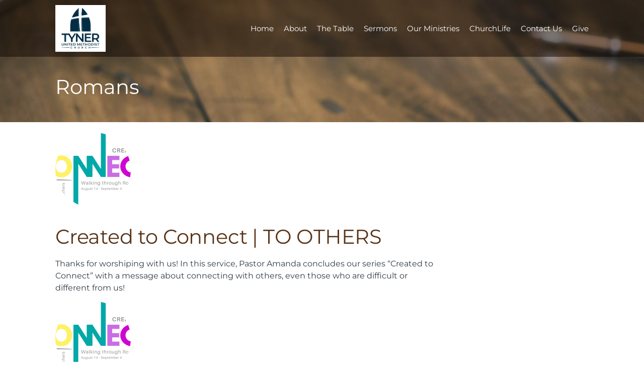

--- FILE ---
content_type: text/html; charset=UTF-8
request_url: http://tynerumc.org/sermon-book/romans/
body_size: 14351
content:
<!DOCTYPE html>
<html lang="en">
<head>
<meta charset="UTF-8" />
<link rel="profile" href="//gmpg.org/xfn/11" />
<link rel="pingback" href="http://tynerumc.org/xmlrpc.php" />
<meta name=viewport content="width=device-width, initial-scale=1">
<!--[if lt IE 9]>
<script src="http://tynerumc.org/wp-content/themes/knapstack/js/html5.js" type="text/javascript"></script>
<![endif]-->

<title>Romans &#8211; tynerumc.org</title>
			<script language="javascript">
				writeCookie();
				function writeCookie()
				{
					the_cookie = document.cookie;
					if( the_cookie ){
						if( window.devicePixelRatio >= 2 ){
							the_cookie = "pixel_ratio="+window.devicePixelRatio+";"+the_cookie;
							document.cookie = the_cookie;
							//location = '';
						}
					}
				}
			</script>

			<!-- MP Menu CSS -->
	 <style type="text/css">@media (max-width: 600px){/*toggle and close buttons */#mp-menu-toggle-button-holder, #mp-menu-close-button-holder{display:inline-block!important;}/*This gets applied to the body upon open*/.mp-menu-open {-webkit-transform: translate3d(-240px, 0, 0);-moz-transform: translate3d(-240px, 0, 0);transform: translate3d(-240px, 0, 0);-webkit-transition: all .3s;transition: all .3s;}/*This gets applied to the body upon close */.mp-menu-close {-webkit-transform: translate3d(0, 0, 0);-moz-transform: translate3d(0, 0, 0);transform: translate3d(0, 0, 0);right:0px;-webkit-transition: all .3s;transition: all .3s;}/*This holds the menu when the screen is mobile sized */#mp-menu-holder{display:block;	}/* This is the actual navigation div from wordpress when sitting in our mp-menu-holder div */#mp-menu-holder [role~=navigation]{width: 240px;margin:0px!important;position: absolute;top: 0;right: 0px;overflow:hidden;-webkit-transform: translate3d(240px, 0, 0);-moz-transform: translate3d(240px, 0, 0);transform: translate3d(240px, 0, 0);	-webkit-box-sizing: border-box; /* Safari/Chrome, other WebKit */-moz-box-sizing: border-box;    /* Firefox, other Gecko */box-sizing: border-box;         /* Opera/IE 8+ */-webkit-transition: all .3s;transition: all .3s;}/*This gets applied to the navigation menu when it is "open" */#mp-menu-holder .mp-menu-open{-webkit-transform: translate3d(0, 0, 0)!important;-moz-transform: translate3d(0, 0, 0)!important;transform: translate3d(0, 0, 0)!important;	-webkit-transition: all .3s;transition: all .3s;}.mp-menu-header-search{display:block;}}</style><style type="text/css">@media (max-width: 600px){#mp-menu-holder #mp-menu-holder-inner [role~=navigation]{padding: 5px 20px 0px 20px!important;height:100%;}#mp-menu-holder #mp-menu-holder-inner [role~=navigation] div{float:none;}#mp-menu-holder #mp-menu-holder-inner ul{box-shadow:none;border-radius:0;opacity:1;-webkit-backface-visibility:visible;-moz-backface-visibility: visible;backface-visibility: visible;-webkit-transform: none;-moz-transform: none;transform: none;}#mp-menu-holder #mp-menu-holder-inner li a{border-radius:0;	}#mp-menu-holder #mp-menu-holder-inner li a:hover{background:none;	}#mp-menu-holder #mp-menu-holder-inner li a:not(:last-child):after{font-family: "mp_menu";content: '\e806';margin-left: 5px;display: inline-block;-webkit-transform: rotate(0deg);-moz-transform: rotate(0deg);-o-transform: rotate(0deg);-ms-transform: rotate(0deg);transform: rotate(0deg);-webkit-transition: all .3s;transition: all .3s;}#mp-menu-holder #mp-menu-holder-inner li a:not(:last-child):hover:after{-webkit-transform: rotate(90deg);-moz-transform: rotate(90deg);-o-transform: rotate(90deg);-ms-transform: rotate(90deg);transform: rotate(90deg);}#mp-menu-holder #mp-menu-holder-inner ul,  #mp-menu-holder #mp-menu-holder-inner [role~=navigation] ul li{margin:0!important;padding:0!important;}#mp-menu-holder #mp-menu-holder-inner [role~=navigation] ul:after{border:none;border-radius:0;}#mp-menu-holder #mp-menu-holder-inner [role~=navigation] ul li a{display:block;padding:5px 0px 5px 0px!important;}#mp-menu-holder #mp-menu-holder-inner [role~=navigation] ul, #mp-menu-holder #mp-menu-holder-inner [role~=navigation] ul li{position:relative!important;float:none!important;clear: left;display:block;border:none;}#mp-menu-holder #mp-menu-holder-inner [role~=navigation] ul li ul, #mp-menu-holder #mp-menu-holder-inner [role~=navigation] ul li ul li ul, #mp-menu-holder #mp-menu-holder-inner [role~=navigation] ul li ul li ul li ul{margin-left:20px!important;top:0px;left:0px;background:none;}/*Reset hover show/hide for dropdown menus. This is now handled by jquery on "click" */#mp-menu-holder #mp-menu-holder-inner [role~=navigation] ul li ul,#mp-menu-holder #mp-menu-holder-inner [role~=navigation] ul li:hover ul,#mp-menu-holder #mp-menu-holder-inner [role~=navigation] ul li ul li:hover ul,#mp-menu-holder #mp-menu-holder-inner [role~=navigation] ul li ul li ul li:hover ul,#mp-menu-holder #mp-menu-holder-inner [role~=navigation] ul li ul li ul li ul li:hover ul{display:none;}.mp-menu-toggle:before{content:'\e800';}#mp-menu-close-button-holder .mp-menu-close-button:before{content: '\e805';font-size:150%;margin-left:-3px;}}</style>	<script type="text/javascript">
		var church_tithe_wp_editing_strings = {"edit":"Edit","view":"View","remove":"Remove","choose_image":"Choose image","select_an_item_for_upload":"Select an item","use_uploaded_item":"Use item","choose_file_to_be_delivered":"Choose the file to be delievered to the user","enable_file_download_mode":"Enable File Download Mode","disable_file_download_mode":"Disable File Download Mode","deliverable_file_title":"Deliverable File","deliverable_file_description":"This file will be given to the user after they pay (or enter $0):","require_users_email_title":"Require User's Email?","require_users_email_description":"Do you want to require the user to enter their email to get this file?","email_required":"Email required","email_not_required":"Email not required","instructions_to_user_title":"Instructions to user","instructions_to_user_description":"This is what the user will see above the download button. Use it to give them instructions, or just say \"thanks\" for downloading.","instructions_title":"Instructions Title","instructions_description":"Instructions Description","file_download_mode_description":"File Download Mode allows you to give the user a file after they pay. Leave this disabled for a normal tithe form.","tithe_forms_display_style":"Tithe Form's Display Style","how_should_the_tithe_form_display":"How should the Tithe Form display?","embed_in_place":"Embed in-place","start_as_a_button":"Start as a button","start_as_a_text_link":"Start as a text link","with_the_text":"with the text","which":"which","opens_in_place":"opens in-place","opens_in_modal":"opens in modal (pop-up)","when_clicked":"when clicked.","enable_recurring_options":"Enable recurring options? (Currently disabled)","disable_recurring_options":"Disable recurring options","agreement_text":"Agreement text","view_terms_button_text":"\"View Terms\" button text","terms_and_conditions_title":"Terms and Conditions Title","terms_and_conditions_body":"Terms and Conditions Body (leave this blank to hide on front-end)","optional_subtitle_here":"Optional subtitle here.","optional_title_here":"Optional title here.","optional_header_media_here":"\"Optional place to display audio or video.\"","insert_shortcode_area_title":"When you're ready, insert the shortcode.","insert_shortcode":"Insert Shortcode","update_shortcode":"Update Shortcode","cancel_shortcode":"Cancel","media_above_payment_form":"Set the media to show above payment form","description_top_media_type":"What would you like to show above the payment form?"};
	</script>
	<style id="mp-brick-css-5911" type="text/css" class="mp-stack-css-287" >#mp-brick-5911 .mp-brick-bg, #mp-brick-5911 .mp-brick-bg-inner {height: 200%;background-color:rgba(20, 16 , 16, 1);}#mp-brick-5911 .mp-brick-bg-inner:after {background-image: url('http://tynerumc.org/wp-content/uploads/2025/03/who-we-are-homepage-21.jpg');background-size: cover;opacity:1;}#mp-brick-5911 .mp-brick-outer{max-width:1000px;}#mp-brick-5911 .mp-brick-inner{min-height:10px; height:10px;margin-top:50px; margin-bottom:50px;}#mp-brick-5911 .mp-brick-first-content-type{margin: 0px auto; float: none;padding:0 10px 0 10px;}#mp-brick-5911[max-width~='600px'] .mp-brick-first-content-type{max-width:inherit; float:inherit; }#mp-brick-5911 .mp-brick-second-content-type{float:right;padding:0 10px 0 10px;}#mp-brick-5911[max-width~='600px'] .mp-brick-second-content-type{max-width:inherit; float:inherit; }@media (min-width: 961px) { #mp-brick-5911 .mp-stacks-sociallink:nth-child(14n+1){ clear:left; } } #mp-brick-5911 .mp-stacks-sociallinks .mp-stacks-sociallink{ width:40px; height: 40px; margin: 4px; } #mp-brick-5911 .mp-stacks-sociallinks .mp-stacks-sociallink a{ color:#ffffff; } #mp-brick-5911 .mp-stacks-sociallinks .mp-stacks-sociallink a:hover, #mp-brick-5911 .mp-stacks-sociallinks .mp-stacks-sociallink a:hover .mp-stacks-sociallinks-icon{ color:#f4f4f4; font-size:40px; } #mp-brick-5911 .mp-stacks-sociallinks .mp-stacks-sociallinks-icon-container { width: 40px; } #mp-brick-5911 .mp-stacks-sociallinks .mp-stacks-sociallinks-icon { font-size: 40px; width: 40px; line-height:1; } #mp-brick-5911 .mp-stacks-sociallinks .mp-stacks-sociallinks-image { width: 40px; height: 40px; background-size: 40px; } @media (max-width: 961px) and (min-width: 600px) { #mp-brick-5911 .mp-stacks-sociallink:nth-child(14n+1){ clear:left; } #mp-brick-5911 .mp-stacks-sociallinks .mp-stacks-sociallink{ width:40px; height: 40px; margin: 4px; } #mp-brick-5911 .mp-stacks-sociallinks .mp-stacks-sociallink a{ color:#ffffff; } #mp-brick-5911 .mp-stacks-sociallinks .mp-stacks-sociallink a:hover, #mp-brick-5911 .mp-stacks-sociallinks .mp-stacks-sociallink a:hover .mp-stacks-sociallinks-icon{ color:#f4f4f4; font-size:40px; } #mp-brick-5911 .mp-stacks-sociallinks .mp-stacks-sociallinks-icon-container { width: 40px; } #mp-brick-5911 .mp-stacks-sociallinks .mp-stacks-sociallinks-icon { font-size: 40px; width: 40px; } #mp-brick-5911 .mp-stacks-sociallinks .mp-stacks-sociallinks-image { width: 40px; height: 40px; background-size: 40px; } } @media (max-width: 600px) { #mp-brick-5911 .mp-stacks-sociallinks .mp-stacks-sociallink:nth-child(14n+1){ clear:left; } #mp-brick-5911 .mp-stacks-sociallinks .mp-stacks-sociallink{ width:40px; height: 40px; margin: 4px; } #mp-brick-5911 .mp-stacks-sociallinks .mp-stacks-sociallink a{ color:#ffffff; } #mp-brick-5911 .mp-stacks-sociallinks .mp-stacks-sociallink a:hover, #mp-brick-5911 .mp-stacks-sociallinks .mp-stacks-sociallink a:hover .mp-stacks-sociallinks-icon{ color:#f4f4f4; font-size:40px; } #mp-brick-5911 .mp-stacks-sociallinks .mp-stacks-sociallinks-icon-container { width: 40px; } #mp-brick-5911 .mp-stacks-sociallinks .mp-stacks-sociallinks-icon { font-size: 40px; width: 40px; } #mp-brick-5911 .mp-stacks-sociallinks .mp-stacks-sociallinks-image { width: 40px; height: 40px; background-size: 40px; } } #mp-brick-5911 .mp-stacks-sociallinks .mp-stacks-sociallink.mp-stacks-sociallink-0 a:hover, #mp-brick-5911 .mp-stacks-sociallinks .mp-stacks-sociallink.mp-stacks-sociallink-0 a:hover .mp-stacks-sociallinks-icon {color:#3b5998;}#mp-brick-5911 .mp-stacks-sociallinks .mp-stacks-sociallink.mp-stacks-sociallink-1 a:hover, #mp-brick-5911 .mp-stacks-sociallinks .mp-stacks-sociallink.mp-stacks-sociallink-1 a:hover .mp-stacks-sociallinks-icon {color:#bb0000;}#mp-brick-5911 .mp-stacks-second-text-area-1 .mp-brick-text *, #mp-brick-5911 .mp-stacks-second-text-area-1 .mp-brick-text a {font-size:35px; }#mp-brick-5911 .mp-stacks-second-text-area-1 .mp-brick-text p { margin-bottom:15px; }#mp-brick-5911 .mp-brick-content-types > .mp-brick-content-types-inner > .mp-brick-content-type-container .mp-brick-first-content-type{margin-top:0px;margin-bottom:20px; }#mp-brick-5911[max-width~='600px'] .mp-brick-content-types > .mp-brick-content-types-inner > .mp-brick-content-type-container .mp-brick-first-content-type{margin-bottom:20px;}#mp-brick-5911 .mp-brick-content-types > .mp-brick-content-types-inner > .mp-brick-content-type-container .mp-brick-second-content-type{margin-top:0px;margin-bottom:0px;}#mp-brick-5911 .mp-brick-content-types > .mp-brick-content-types-inner > .mp-brick-content-type-container:nth-child(1){vertical-align:middle;}#mp-brick-5911 .mp-brick-content-types > .mp-brick-content-types-inner > .mp-brick-content-type-container:nth-child(2){vertical-align:middle;}#mp-brick-5911 .mp-stacks-text-area-1 .mp-brick-text *, #mp-brick-5911 .mp-stacks-text-area-1 .mp-brick-text a {color: #ffffff; font-size:35px; }#mp-brick-5911 .mp-stacks-text-area-1 .mp-brick-text p { margin-bottom:15px; }#mp-brick-5911 .mp-stacks-text-area-1 .mp-brick-text-line-1 *, #mp-brick-5911 .mp-stacks-text-area-1 .mp-brick-text-line-1 a {color: #ffffff; font-size:17px; }#mp-brick-5911 .mp-stacks-text-area-1 .mp-brick-text-line-1 p { margin-bottom:15px; }#mp-brick-5911 .mp-stacks-text-area-1 .mp-brick-text-line-2 p { margin-bottom:15px; }</style><style id="mp-brick-css-5912" type="text/css" class="mp-stack-css-287" >#mp-brick-5912 .mp-brick-outer{max-width:999999px;}#mp-brick-5912 .mp-brick-inner{min-height:10px; height:10px;margin-top:0px; margin-bottom:0px;}#mp-brick-5912 .mp-brick-first-content-type{margin: 0px auto; float: none;}#mp-brick-5912[max-width~='600px'] .mp-brick-first-content-type{max-width:inherit; float:inherit; }#mp-brick-5912 .mp-brick-second-content-type{margin: 0px auto; float: none;}#mp-brick-5912[max-width~='600px'] .mp-brick-second-content-type{max-width:inherit; float:inherit; }#mp-brick-5912 .mp-brick-content-types > .mp-brick-content-types-inner > .mp-brick-content-type-container .mp-brick-first-content-type{margin-top:0px;margin-bottom:0px; }#mp-brick-5912 .mp-brick-content-types > .mp-brick-content-types-inner > .mp-brick-content-type-container .mp-brick-second-content-type{margin-top:0px;margin-bottom:0px;}#mp-brick-5912 .mp-brick-content-types > .mp-brick-content-types-inner > .mp-brick-content-type-container:nth-child(1){vertical-align:middle;}#mp-brick-5912 .mp-brick-content-types > .mp-brick-content-types-inner > .mp-brick-content-type-container:nth-child(2){vertical-align:middle;}</style><style id="mp-brick-css-5914" type="text/css" class="mp-stack-css-287" >#mp-brick-5914 .mp-brick-bg, #mp-brick-5914 .mp-brick-bg-inner {background-color:rgba(20, 16 , 16, 1);}#mp-brick-5914 .mp-brick-bg-inner:after {background-image: url('http://tynerumc.org/wp-content/uploads/2025/03/who-we-are-homepage-21.jpg');background-size: cover;opacity:1;}#mp-brick-5914 .mp-brick-outer{max-width:1000px;}#mp-brick-5914 .mp-brick-inner{min-height:10px; height:10px;margin-top:25px; margin-bottom:25px;}#mp-brick-5914 .mp-brick-content-types-inner .mp-brick-content-type-container:first-child{width:50%; }#mp-brick-5914 .mp-brick-content-types-inner .mp-brick-content-type-container:nth-child(2){width:50%; }#mp-brick-5914 .mp-brick-first-content-type{margin: 0px auto; float: none;padding:0 10px 0 10px;}#mp-brick-5914[max-width~='600px'] .mp-brick-first-content-type{max-width:inherit; float:inherit; }#mp-brick-5914 .mp-brick-second-content-type{float:right;padding:0 10px 0 10px;}#mp-brick-5914[max-width~='600px'] .mp-brick-second-content-type{max-width:inherit; float:inherit; }#mp-stacks-navigation-container-5914 .menu-item{padding-right: 10px;font-size: 15px;color: #fff;} #mp-stacks-navigation-container-5914 .menu-item a{color: #fff;} #mp-stacks-navigation-container-5914 .menu-item a:hover{color: #fff;} #mp-stacks-navigation-popout-holder-5914{font-size: 15px;} #mp-stacks-navigation-container-5914 .mp-stacks-navigation-toggle{color: #fff;} #mp-stacks-navigation-container-5914 .mp-stacks-navigation-toggle:hover{color: #fff;}#mp-stacks-navigation-popout-holder-5914 .mp-stacks-navigation-popout{color: #000;font-size: 20px;background-color: #fff;}#mp-stacks-navigation-popout-holder-5914 .mp-stacks-navigation-popout li a{color: #000;background-color: #fff;font-size: 20px;border-bottom: 1px solid #000;}#mp-stacks-navigation-popout-holder-5914 .mp-stacks-navigation-popout li a:hover{background-color: #F8F8F8;}#mp-brick-5914 .mp-stacks-second-text-area-1 .mp-brick-text *, #mp-brick-5914 .mp-stacks-second-text-area-1 .mp-brick-text a {font-size:35px; }#mp-brick-5914 .mp-stacks-second-text-area-1 .mp-brick-text p { margin-bottom:15px; }#mp-brick-5914 .mp-brick-content-types > .mp-brick-content-types-inner > .mp-brick-content-type-container .mp-brick-first-content-type{margin-top:0px;margin-bottom:0px; }#mp-brick-5914[max-width~='600px'] .mp-brick-content-types > .mp-brick-content-types-inner > .mp-brick-content-type-container .mp-brick-first-content-type{margin-bottom:20px}#mp-brick-5914 .mp-brick-content-types > .mp-brick-content-types-inner > .mp-brick-content-type-container .mp-brick-second-content-type{margin-top:0px;margin-bottom:0px;}#mp-brick-5914 .mp-brick-content-types > .mp-brick-content-types-inner > .mp-brick-content-type-container:nth-child(1){vertical-align:middle;}#mp-brick-5914 .mp-brick-content-types > .mp-brick-content-types-inner > .mp-brick-content-type-container:nth-child(2){vertical-align:middle;}#mp-brick-5914 .mp-stacks-text-area-1 .mp-brick-text *, #mp-brick-5914 .mp-stacks-text-area-1 .mp-brick-text a {color: #ffffff; font-size:18px; }#mp-brick-5914 .mp-stacks-text-area-1 .mp-brick-text p { margin-bottom:15px; }#mp-brick-5914 .mp-stacks-text-area-1 .mp-brick-text-line-1 *, #mp-brick-5914 .mp-stacks-text-area-1 .mp-brick-text-line-1 a {color: #ffffff; font-size:17px; }#mp-brick-5914 .mp-stacks-text-area-1 .mp-brick-text-line-1 p { margin-bottom:15px; }#mp-brick-5914 .mp-stacks-text-area-1 .mp-brick-text-line-2 p { margin-bottom:15px; }</style>
        <meta property="og:title" content="Romans | Sermon Books | tynerumc.org" />
        <meta property="og:url" content="https://tynerumc.org/ctc-sermons/created-to-connect-to-others/" />

        <meta property="og:description" content="Thanks for worshiping with us! In this service, Pastor Amanda concludes our series "Created to Connect" with a message about connecting with others, even those who are difficult or different from us!" />            <meta property="og:image" content="https://tynerumc.org/wp-content/uploads/2022/08/Created-to-Connect.png"/>
			<meta property="og:image:secure_url" content="https://tynerumc.org/wp-content/uploads/2022/08/Created-to-Connect.png" />
		<style> @font-face {
  font-family: 'Knapstack Header Font';
  font-style: normal;
  font-weight: 400;
  src: url(https://fonts.gstatic.com/s/montserrat/v31/JTUHjIg1_i6t8kCHKm4532VJOt5-QNFgpCtr6Hw5aX8.ttf) format('truetype');
}
</style><style> @font-face {
  font-family: 'Knapstack Font 1';
  font-style: normal;
  font-weight: 400;
  src: url(https://fonts.gstatic.com/s/montserrat/v31/JTUHjIg1_i6t8kCHKm4532VJOt5-QNFgpCtr6Hw5aX8.ttf) format('truetype');
}
</style><meta name='robots' content='max-image-preview:large' />
<link rel='dns-prefetch' href='//js.stripe.com' />
<link rel="alternate" type="application/rss+xml" title="tynerumc.org &raquo; Feed" href="https://tynerumc.org/feed/" />
<link rel="alternate" type="application/rss+xml" title="tynerumc.org &raquo; Comments Feed" href="https://tynerumc.org/comments/feed/" />
<link rel="alternate" type="application/rss+xml" title="tynerumc.org &raquo; Romans Sermon Book Feed" href="https://tynerumc.org/sermon-book/romans/feed/" />
		<script type="text/javascript">
			var ajaxurl = 'https://tynerumc.org/wp-admin/admin-ajax.php';
		</script>
				<!-- This site uses the Google Analytics by ExactMetrics plugin v8.11.0 - Using Analytics tracking - https://www.exactmetrics.com/ -->
		<!-- Note: ExactMetrics is not currently configured on this site. The site owner needs to authenticate with Google Analytics in the ExactMetrics settings panel. -->
					<!-- No tracking code set -->
				<!-- / Google Analytics by ExactMetrics -->
		<style id='wp-img-auto-sizes-contain-inline-css' type='text/css'>
img:is([sizes=auto i],[sizes^="auto," i]){contain-intrinsic-size:3000px 1500px}
/*# sourceURL=wp-img-auto-sizes-contain-inline-css */
</style>
<link rel='stylesheet' id='mp_stacks_style-css' href='http://tynerumc.org/wp-content/plugins/mp-stacks/includes/css/mp-stacks-style.css?ver=6.9' type='text/css' media='all' />
<link rel='stylesheet' id='mp_stacks_lightbox_css-css' href='http://tynerumc.org/wp-content/plugins/mp-stacks/includes/css/lightbox.css?ver=6.9' type='text/css' media='all' />
<style id='wp-emoji-styles-inline-css' type='text/css'>

	img.wp-smiley, img.emoji {
		display: inline !important;
		border: none !important;
		box-shadow: none !important;
		height: 1em !important;
		width: 1em !important;
		margin: 0 0.07em !important;
		vertical-align: -0.1em !important;
		background: none !important;
		padding: 0 !important;
	}
/*# sourceURL=wp-emoji-styles-inline-css */
</style>
<style id='classic-theme-styles-inline-css' type='text/css'>
/*! This file is auto-generated */
.wp-block-button__link{color:#fff;background-color:#32373c;border-radius:9999px;box-shadow:none;text-decoration:none;padding:calc(.667em + 2px) calc(1.333em + 2px);font-size:1.125em}.wp-block-file__button{background:#32373c;color:#fff;text-decoration:none}
/*# sourceURL=/wp-includes/css/classic-themes.min.css */
</style>
<link rel='stylesheet' id='wp-blog-designer-fontawesome-stylesheets-css' href='http://tynerumc.org/wp-content/plugins/blog-designer//admin/css/fontawesome-all.min.css?ver=1.0' type='text/css' media='all' />
<link rel='stylesheet' id='wp-blog-designer-css-stylesheets-css' href='http://tynerumc.org/wp-content/plugins/blog-designer/public/css/designer_css.css?ver=1.0' type='text/css' media='all' />
<link rel='stylesheet' id='contact-form-7-css' href='http://tynerumc.org/wp-content/plugins/contact-form-7/includes/css/styles.css?ver=6.1.4' type='text/css' media='all' />
<link rel='stylesheet' id='fontawesome-css' href='http://tynerumc.org/wp-content/plugins/mp-buttons/includes/fonts/font-awesome/css/font-awesome.css?ver=6.9' type='text/css' media='all' />
<link rel='stylesheet' id='mp_buttons_css-css' href='http://tynerumc.org/wp-content/plugins/mp-buttons/includes/css/buttons.css?ver=6.9' type='text/css' media='all' />
<link rel='stylesheet' id='mp_events_style-css' href='http://tynerumc.org/wp-content/plugins/mp-events/includes/css/mp-events-style.css?ver=6.9' type='text/css' media='all' />
<link rel='stylesheet' id='mp_menu_css-css' href='http://tynerumc.org/wp-content/plugins/mp-menu/includes/css/mp-menu.css?ver=6.9' type='text/css' media='all' />
<link rel='stylesheet' id='mp_menu_skin-css' href='http://tynerumc.org/wp-content/plugins/mp-menu/includes/css/skins/mp-menu-default-skin.css?ver=6.9' type='text/css' media='all' />
<link rel='stylesheet' id='church_tithe_wp_default_skin-css' href='http://tynerumc.org/wp-content/plugins/churchtithewp/includes/frontend/css/build/church-tithe-wp.css?ver=1.0.0.17' type='text/css' media='all' />
<link rel='stylesheet' id='church_tithe_wp_flags-css' href='http://tynerumc.org/wp-content/plugins/churchtithewp/assets/images/flags/flags.min.css?ver=1.0.0.17' type='text/css' media='all' />
<link rel='stylesheet' id='mp_stacks_parallax_css-css' href='http://tynerumc.org/wp-content/plugins/mp-stacks-parallax/includes/css/mp-stacks-parallax.css?ver=1.0.0.3' type='text/css' media='all' />
<link rel='stylesheet' id='mp-stacks-sociallinks-icons-css' href='http://tynerumc.org/wp-content/plugins/mp-stacks-sociallinks/includes/fonts/fontello/css/fontello.css?ver=1.0.1.3' type='text/css' media='all' />
<link rel='stylesheet' id='mp_stacks_sociallinks_css-css' href='http://tynerumc.org/wp-content/plugins/mp-stacks-sociallinks/includes/css/sociallinks.css?ver=1.0.1.3' type='text/css' media='all' />
<link rel='stylesheet' id='mp_stacks_googlemaps_css-css' href='http://tynerumc.org/wp-content/plugins/mp-stacks-googlemaps/includes/css/googlemaps.css?ver=6.9' type='text/css' media='all' />
<link rel='stylesheet' id='mp_stacks_navigation_css-css' href='http://tynerumc.org/wp-content/plugins/mp-stacks-navigation/includes/css/mp-stacks-navigation.css?ver=6.9' type='text/css' media='all' />
<link rel='stylesheet' id='mp_core_mintplugins_font-css' href='http://tynerumc.org/wp-content/plugins/mp-core/includes/fonts/mintpluginsfont.css?ver=6.9' type='text/css' media='all' />
<link rel='stylesheet' id='style-css' href='http://tynerumc.org/wp-content/themes/restore-church-theme-bundle-child-theme/style.css?ver=6.9' type='text/css' media='all' />
<link rel='stylesheet' id='mp_knapstack_responsive-css' href='http://tynerumc.org/wp-content/themes/knapstack/css/responsive.css?ver=6.9' type='text/css' media='all' />
<link rel='stylesheet' id='knapstack_bbpress_css-css' href='http://tynerumc.org/wp-content/themes/knapstack/css/bbpress.css?ver=6.9' type='text/css' media='all' />
<script type="text/javascript" src="http://tynerumc.org/wp-includes/js/jquery/jquery.min.js?ver=3.7.1" id="jquery-core-js"></script>
<script type="text/javascript" src="http://tynerumc.org/wp-includes/js/jquery/jquery-migrate.min.js?ver=3.4.1" id="jquery-migrate-js"></script>
<script type="text/javascript" src="http://tynerumc.org/wp-includes/js/imagesloaded.min.js?ver=5.0.0" id="imagesloaded-js"></script>
<script type="text/javascript" src="http://tynerumc.org/wp-includes/js/masonry.min.js?ver=4.2.2" id="masonry-js"></script>
<script type="text/javascript" src="http://tynerumc.org/wp-content/plugins/blog-designer/public/js/ticker.min.js?ver=1.0" id="ticker-js"></script>
<script type="text/javascript" src="http://tynerumc.org/wp-content/plugins/blog-designer/public/js/designer.js?ver=1.0" id="wp-blog-designer-script-js"></script>
<script type="text/javascript" src="http://tynerumc.org/wp-content/plugins/mp-menu/includes/js/enquire.min.js?ver=6.9" id="mp_menu_enquire-js"></script>
<script type="text/javascript" id="mp_menu_js-js-extra">
/* <![CDATA[ */
var mp_menu_vars = {"change_at_screen_width":"600"};
//# sourceURL=mp_menu_js-js-extra
/* ]]> */
</script>
<script type="text/javascript" src="http://tynerumc.org/wp-content/plugins/mp-menu/includes/js/mp-menu.js?ver=6.9" id="mp_menu_js-js"></script>
<script type="text/javascript" src="http://tynerumc.org/wp-includes/js/dist/vendor/react.min.js?ver=18.3.1.1" id="react-js"></script>
<script type="text/javascript" src="http://tynerumc.org/wp-includes/js/dist/vendor/react-dom.min.js?ver=18.3.1.1" id="react-dom-js"></script>
<script type="text/javascript" src="https://js.stripe.com/v3/" id="stripe_js-js"></script>
<script type="text/javascript" src="http://tynerumc.org/wp-content/themes/knapstack/js/sub-header-bump.js?ver=6.9" id="knapstack-sub-header-bump-js"></script>
<link rel="https://api.w.org/" href="https://tynerumc.org/wp-json/" /><link rel="alternate" title="JSON" type="application/json" href="https://tynerumc.org/wp-json/wp/v2/ctc_sermon_book/55" /><link rel="EditURI" type="application/rsd+xml" title="RSD" href="https://tynerumc.org/xmlrpc.php?rsd" />
<meta name="generator" content="WordPress 6.9" />

	<noscript>
		<style type="text/css">
			.mp-brick-parallax{
				visibility:visible;
			}
		</style>
	</noscript><meta name="viewport" content="width=device-width" /><style>.mp-menu-toggle{color:#ffffff;}#mp-menu-holder [role~=navigation]{background-color: rgba(255, 255, 255, 1);}#mp-menu-holder [role~=navigation] a, #mp-menu-holder [role~=navigation] ul li a{color:#2d2d2d;}#mp-menu-holder [role~=navigation]{}</style><style>#knapstack-page .knapstack-theme-header-container{}#knapstack-page .knapstack-theme-header-container{background-color: rgba(16, 7, 0, 0.5);}#knapstack-theme-header .menu a, #site-navigation .mp-links li a{color:#ffffff;}#knapstack-theme-header .menu a:hover, #knapstack-theme-header .current-menu-item a, #site-navigation .mp-links li a:hover{color:#a5a5a5;}#knapstack-theme-header #site-navigation *{font-size:15px;}#knapstack-page .site-header{position:absolute;}#mp-core-logo{width:100;}#mp-core-logo{}body, .download-archive .archive-download-article .entry-header a{color:#323b44;}#content .sub-text, #content .sub-text a{color:#44301d;}a{color:#593418;}a:hover{color:#462c18;}button, input[type=submit], .button, #posts-navigation .page-numbers li a, .woocommerce .product button.single_add_to_cart_button.alt:disabled[disabled], .woocommerce .product button.single_add_to_cart_button{background-color: rgba(115, 162, 196, 1);}input[type=submit], .button, #posts-navigation .page-numbers li a, #posts-navigation .page-numbers li span{color:#ffffff;}input[type=submit]:hover, .button:hover, #posts-navigation .page-numbers li a:hover, #posts-navigation .page-numbers li span{background-color: rgba(80, 148, 196, 1);}input[type=submit]:hover, .button:hover, #posts-navigation .page-numbers li a:hover{color:#ffffff;}table[id^="edd"] tbody tr td, fieldset, table, #edd-login-account-wrap{border-color:#73a2c4;}.download-archive .archive-download-article .entry-header, table, th, td, form[id^="edd"] fieldset, form[class^="fes"] fieldset, #bbpress-forums .wp-editor-container, #edd-login-account-wrap, #edd_checkout_user_info, #edd_register_account_fields{background-color: rgba(115, 162, 196, 1);}input, textarea, select{color:#333333;}input, textarea{border-radius:3px;}input, textarea{border-width:1px;}input, textarea{border-color:#9e9e9e;}#searchform #searchsubmit{color:#9e9e9e;}input:focus, textarea:focus{border-color:#73a2c4;}#main-container > .page-header, #main-container > .entry-header{background-color: rgba(34, 34, 34, 1);}#main-container > .page-header{background-image: url('https://demo.mintplugins.com/restore-church-theme-bundle/wp-content/uploads/sites/12/2015/11/main-brick-bg-5.jpg');}#main-container > .page-header, #main-container > .entry-header{color:#ffffff;}#knapstack-page #main-container > .page-header a, #knapstack-page #main-container > .entry-header a{color:#ffffff;}#knapstack-page #main-container > .page-header a:hover, #knapstack-page #main-container > .entry-header a:hover{color:#d3c9be;}#knapstack-page #main-container > .page-header input[type=submit], #knapstack-page #main-container > .page-header .button{background-color: rgba(160, 160, 160, 1);}#knapstack-page #main-container > .page-header input[type=submit], #knapstack-page #main-container > .page-header .button{color:#ffffff;}#knapstack-page #main-container > .page-header input[type=submit]:hover, #knapstack-page #main-container > .page-header .button:hover{background-color: rgba(221, 221, 221, 1);}#knapstack-page #main-container > .page-header input[type=submit]:hover, #knapstack-page #main-container > .page-header .button:hover{color:#a0a0a0;}body{background-color: rgba(255, 255, 255, 1);}body{}body{}body{background-repeat:no-repeat;}body{}body{}</style><link rel="icon" href="https://tynerumc.org/wp-content/uploads/2015/11/cropped-ChurchFront-100x100.jpg" sizes="32x32" />
<link rel="icon" href="https://tynerumc.org/wp-content/uploads/2015/11/cropped-ChurchFront-300x300.jpg" sizes="192x192" />
<link rel="apple-touch-icon" href="https://tynerumc.org/wp-content/uploads/2015/11/cropped-ChurchFront-300x300.jpg" />
<meta name="msapplication-TileImage" content="https://tynerumc.org/wp-content/uploads/2015/11/cropped-ChurchFront-300x300.jpg" />
</head>

<body class="archive tax-ctc_sermon_book term-romans term-55 wp-theme-knapstack wp-child-theme-restore-church-theme-bundle-child-theme mp-stacks-queried-object-id-55 content-area-600 group-blog">


<div id="knapstack-page" class="hfeed site">
	    	        
        				<header id="masthead" class="site-header knapstack-theme-header-container" role="banner">
				 
                <div id="knapstack-theme-header" class="header-inner">
                    <div class="header-inner-content">
                        <div class="site-branding">
                            
                            <a href="https://tynerumc.org/" title="tynerumc.org" rel="home"><img id="mp-core-logo" src="https://tynerumc.org/wp-content/uploads/2025/03/Tyner_VERT_02_RGB-e1757452163441.jpg" width="100" alt="home" /></a>                            
                            <h2 class="site-description">LEAD. DISCIPLE. SERVE.</h2>
                        </div>
                     
                        <nav id="site-navigation" class="navigation-main" role="navigation">
                        
                            <div class="nav-inner">
                                <h1 class="menu-toggle">Menu</h1>
                                <div class="screen-reader-text skip-link"><a href="#content" title="Skip to content">Skip to content</a></div>
                    
                                <div class="menu-main-navigation-container"><ul id="menu-current-renew-church-theme-bundle-menu" class="menu"><li id="menu-item-4908" class="menu-item menu-item-type-post_type menu-item-object-page menu-item-4908"><a href="https://tynerumc.org/home-2/">Home</a></li>
<li id="menu-item-4909" class="menu-item menu-item-type-post_type menu-item-object-page menu-item-has-children menu-item-4909"><a href="https://tynerumc.org/about/">About</a>
<ul class="sub-menu">
	<li id="menu-item-5385" class="menu-item menu-item-type-post_type menu-item-object-page menu-item-5385"><a href="https://tynerumc.org/staff/">Staff</a></li>
</ul>
</li>
<li id="menu-item-5503" class="menu-item menu-item-type-post_type menu-item-object-page menu-item-5503"><a href="https://tynerumc.org/the-table/">The Table</a></li>
<li id="menu-item-4923" class="menu-item menu-item-type-post_type menu-item-object-page menu-item-has-children menu-item-4923"><a href="https://tynerumc.org/sermons/">Sermons</a>
<ul class="sub-menu">
	<li id="menu-item-5008" class="menu-item menu-item-type-post_type menu-item-object-page menu-item-5008"><a href="https://tynerumc.org/sermons/">Sermons</a></li>
</ul>
</li>
<li id="menu-item-4924" class="menu-item menu-item-type-post_type menu-item-object-page menu-item-has-children menu-item-4924"><a href="https://tynerumc.org/our-ministries/">Our Ministries</a>
<ul class="sub-menu">
	<li id="menu-item-5057" class="menu-item menu-item-type-post_type menu-item-object-page menu-item-5057"><a href="https://tynerumc.org/student-ministry/">Student Ministry</a></li>
	<li id="menu-item-4927" class="menu-item menu-item-type-post_type menu-item-object-page menu-item-4927"><a href="https://tynerumc.org/childrens-ministry/">Children&#8217;s Ministry</a></li>
	<li id="menu-item-5326" class="menu-item menu-item-type-post_type menu-item-object-page menu-item-5326"><a href="https://tynerumc.org/missions/">Missions</a></li>
</ul>
</li>
<li id="menu-item-4938" class="menu-item menu-item-type-post_type menu-item-object-page menu-item-has-children menu-item-4938"><a href="https://tynerumc.org/my-tyner-church-life/">ChurchLife</a>
<ul class="sub-menu">
	<li id="menu-item-4939" class="menu-item menu-item-type-post_type menu-item-object-page menu-item-4939"><a href="https://tynerumc.org/enews-sign-up/">eNews Sign Up</a></li>
</ul>
</li>
<li id="menu-item-4940" class="menu-item menu-item-type-post_type menu-item-object-page menu-item-4940"><a href="https://tynerumc.org/contact-us/">Contact Us</a></li>
<li id="menu-item-4944" class="menu-item menu-item-type-post_type menu-item-object-page menu-item-4944"><a href="https://tynerumc.org/my-tyner-church-life/">Give</a></li>
</ul></div>                                
                                                            </div><!-- .nav-inner -->
                            
                        </nav><!-- #site-navigation -->
                        
                                                
                    </div><!-- .header-inner-content -->     
                </div><!-- .header-inner -->
                
                        
        <div style="clear: both;"></div>
        
	</header><!-- #masthead -->
	
    <div id="main-container" class="site-main">


<div class="page-header">

	<div class="page-header-inner">
		
            	
        <div class="page-info">
        
            <h1 class="page-title">
                <span>Romans</span>            </h1>
                        
        </div><!-- .page-info -->
        
        <div class="page-header-right-column">
			        </div>
        
	</div><!-- .page-header-inner -->
</div><!-- .page-header -->            
<div id="main" class="site-main">

	<section id="primary" class="content-area">
		<div id="content" class="site-content" role="main">
        
        	<div class="content-area-one">
                
				        
                                                
                        
<article id="post-5524" class="post-5524 ctc_sermon type-ctc_sermon status-publish has-post-thumbnail  ctc_sermon_topic-community ctc_sermon_topic-evangelism ctc_sermon_book-romans ctc_sermon_series-created-to-connect ctc_sermon_speaker-amanda-dean">
 	
        
	    
    <div class="col1 feat-img">
		<a class="archive_feat_image" href="https://tynerumc.org/ctc-sermons/created-to-connect-to-others/"><img src="https://tynerumc.org/wp-content/uploads/2022/08/Created-to-Connect-600x600.png" /></a>        <div style="clear: both;"></div>
    </div>
    
    <div class="col2">
  
        <header class="entry-header">
            <h1 class="entry-title"><a href="https://tynerumc.org/ctc-sermons/created-to-connect-to-others/" rel="bookmark">Created to Connect  |  TO OTHERS</a></h1>
    
                                
        </header><!-- .entry-header -->
   
        <div class="entry-summary">
            <p>Thanks for worshiping with us! In this service, Pastor Amanda concludes our series &#8220;Created to Connect&#8221; with a message about connecting with others, even those who are difficult or different from us!</p>
        </div><!-- .entry-summary -->
        
	</div><!-- .col2 -->
</article><!-- #post-## -->

 <div style="clear: both;"></div>
        
                            
                        
<article id="post-5521" class="post-5521 ctc_sermon type-ctc_sermon status-publish has-post-thumbnail  ctc_sermon_topic-community ctc_sermon_book-romans ctc_sermon_series-created-to-connect ctc_sermon_speaker-amanda-dean">
 	
        
	    
    <div class="col1 feat-img">
		<a class="archive_feat_image" href="https://tynerumc.org/ctc-sermons/created-to-connect-to-community/"><img src="https://tynerumc.org/wp-content/uploads/2022/08/Created-to-Connect-600x600.png" /></a>        <div style="clear: both;"></div>
    </div>
    
    <div class="col2">
  
        <header class="entry-header">
            <h1 class="entry-title"><a href="https://tynerumc.org/ctc-sermons/created-to-connect-to-community/" rel="bookmark">Created to Connect  |  TO COMMUNITY</a></h1>
    
                                
        </header><!-- .entry-header -->
   
        <div class="entry-summary">
            <p>We are so glad to have you join us for worship! We are praying for you this week!</p>
        </div><!-- .entry-summary -->
        
	</div><!-- .col2 -->
</article><!-- #post-## -->

 <div style="clear: both;"></div>
        
                            
                        
<article id="post-5518" class="post-5518 ctc_sermon type-ctc_sermon status-publish has-post-thumbnail  ctc_sermon_topic-discipleship ctc_sermon_topic-faith-2 ctc_sermon_book-romans ctc_sermon_series-created-to-connect ctc_sermon_speaker-amanda-dean">
 	
        
	    
    <div class="col1 feat-img">
		<a class="archive_feat_image" href="https://tynerumc.org/ctc-sermons/created-to-connect-to-ourselves/"><img src="https://tynerumc.org/wp-content/uploads/2022/08/Created-to-Connect-600x600.png" /></a>        <div style="clear: both;"></div>
    </div>
    
    <div class="col2">
  
        <header class="entry-header">
            <h1 class="entry-title"><a href="https://tynerumc.org/ctc-sermons/created-to-connect-to-ourselves/" rel="bookmark">Created to Connect  |  TO OURSELVES</a></h1>
    
                                
        </header><!-- .entry-header -->
   
        <div class="entry-summary">
            <p>We are glad to have you join us for worship! We are excited to be worshiping at two times on Sunday mornings at Tyner UMC: traditional worship at 9:00am and the Table at 11:00am! We would love for you to join us in person at either service. God bless you this week!</p>
        </div><!-- .entry-summary -->
        
	</div><!-- .col2 -->
</article><!-- #post-## -->

 <div style="clear: both;"></div>
        
                            
                        
<article id="post-5515" class="post-5515 ctc_sermon type-ctc_sermon status-publish has-post-thumbnail  ctc_sermon_topic-community ctc_sermon_topic-faith-2 ctc_sermon_book-romans ctc_sermon_series-created-to-connect ctc_sermon_speaker-amanda-dean">
 	
        
	    
    <div class="col1 feat-img">
		<a class="archive_feat_image" href="https://tynerumc.org/ctc-sermons/created-to-connect-with-god/"><img src="https://tynerumc.org/wp-content/uploads/2022/08/Created-to-Connect-600x600.png" /></a>        <div style="clear: both;"></div>
    </div>
    
    <div class="col2">
  
        <header class="entry-header">
            <h1 class="entry-title"><a href="https://tynerumc.org/ctc-sermons/created-to-connect-with-god/" rel="bookmark">Created to Connect  |  WITH GOD</a></h1>
    
                                
        </header><!-- .entry-header -->
   
        <div class="entry-summary">
            <p>As school starts back and summer begins to turn to fall, Tyner UMC is starting a new series called &#8220;Created to Connect&#8221; that will dive deep into Romans 12. Pastor Amanda starts us off in this new series with a message that we are created to connect with God. We pray that you are blessed by this time of worship!</p>
        </div><!-- .entry-summary -->
        
	</div><!-- .col2 -->
</article><!-- #post-## -->

 <div style="clear: both;"></div>
        
                            
                        
<article id="post-5464" class="post-5464 ctc_sermon type-ctc_sermon status-publish has-post-thumbnail  ctc_sermon_topic-discipleship ctc_sermon_topic-jesus ctc_sermon_book-romans ctc_sermon_series-3-simple-rules ctc_sermon_speaker-reed-shell">
 	
        
	    
    <div class="col1 feat-img">
		<a class="archive_feat_image" href="https://tynerumc.org/ctc-sermons/3-simple-rules-do-no-harm/"><img src="https://tynerumc.org/wp-content/uploads/2022/06/3-Simple-Rules-Title-600x600.png" /></a>        <div style="clear: both;"></div>
    </div>
    
    <div class="col2">
  
        <header class="entry-header">
            <h1 class="entry-title"><a href="https://tynerumc.org/ctc-sermons/3-simple-rules-do-no-harm/" rel="bookmark">3 SIMPLE RULES  |  Do No Harm</a></h1>
    
                                
        </header><!-- .entry-header -->
   
        <div class="entry-summary">
            <p>On this Fifth Sunday, we joined together for fellowship over breakfast and then a combined service featuring guest speaker Rev. Reed Shell. Rev. Shell is the District Superintendent for the Scenic South of Holston Conference. We were grateful to have our DS lead us in worship as he shared a message with us to begin a new series on John Wesley&#8217;s &#8220;3 Simple Rules.&#8221; Rev. Shell&#8217;s message kicked off our series with the first rule: &#8220;Do no harm.&#8221;</p>
        </div><!-- .entry-summary -->
        
	</div><!-- .col2 -->
</article><!-- #post-## -->

 <div style="clear: both;"></div>
        
                            
                    <nav id="posts-navigation" class="row pagination mp-core-pagination"><ul class='page-numbers'>
	<li><span aria-current="page" class="page-numbers current">1</span></li>
	<li><a class="page-numbers" href="https://tynerumc.org/sermon-book/romans/page/2/">2</a></li>
	<li><a class="next page-numbers" href="https://tynerumc.org/sermon-book/romans/page/2/">></a></li>
</ul>
</nav>        
                			</div>
            <div class="content-area-two">
				                <div class="mp-knapstack-widgets">
                                    </div>
            </div>

		</div><!-- #content -->
	</section><!-- #primary -->
    
    
            <div style="clear: both;"></div>
        </div><!-- #main -->
	</div><!-- main-container -->
 </div><!-- #page -->
 
<footer id="colophon" class="site-footer" role="contentinfo">

    <div id="mp_stack_287" class="mp-stack"><div id="mp-brick-5911" mp-stack-id="287" class=" mp-brick-parallax mp_brick mp-brick"  mp_brick_parallax_bg_speed="0.71"  mp_brick_parallax_bg_offset="0"  mp_brick_parallax_bg_speed="0.71"  mp_brick_parallax_c1_speed="1"  mp_brick_parallax_c2_speed="1"  mp_brick_parallax_c1_offset="0"  mp_brick_parallax_c2_offset="0" ><a class="brick-anchor" mp_stacks_brick_target="footer-social-links"></a><div class="mp-brick-meta"></div><div class="mp-brick-bg" ><div class="mp-brick-bg-inner"></div></div><div class="mp-brick-outer" ><div class="mp-brick-inner"><div class="mp-brick-content-types"><div class="mp-brick-content-types-inner"><div id="mp-brick-5911-first-content-type-container" class="mp-brick-content-type-container mp-brick-centered mp-stacks-content-type-singletext"><div id="mp-brick-5911-first-content-type" class="mp-brick-first-content-type" ><div class="mp-stacks-text-area mp-stacks-text-area-1"><div class="mp-brick-text"><p>Social Links</p>
</div></div></div></div><div id="mp-brick-5911-second-content-type-container" class="mp-brick-content-type-container mp-brick-centered mp-stacks-content-type-sociallinks"><div id="mp-brick-5911-second-content-type" class="mp-brick-second-content-type" ><div class="mp-stacks-sociallinks"><div class="mp-stacks-sociallink mp-stacks-sociallink-0"><a href="https://www.facebook.com/TynerChurch" class="mp-stacks-sociallinks-icon-link" target="_blank" title="Facebook"><div class="mp-stacks-sociallinks-icon-container mp-stacks-sociallinks-icon"><div class="mp-stacks-sociallinks-icon mp-stacks-sociallinks-square-facebook" ></div></div></a></div><div class="mp-stacks-sociallink mp-stacks-sociallink-1"><a href="https://www.youtube.com/@tynerumc3533" class="mp-stacks-sociallinks-icon-link" target="_parent" title="YouTube"><div class="mp-stacks-sociallinks-icon-container mp-stacks-sociallinks-icon"><div class="mp-stacks-sociallinks-icon mp-stacks-sociallinks-youtube" ></div></div></a></div></div></div></div></div></div></div></div></div><div id="mp-brick-5912" mp-stack-id="287" class=" mp_brick mp-brick" ><a class="brick-anchor" mp_stacks_brick_target="google-map-in-footer"></a><div class="mp-brick-meta"></div><div class="mp-brick-bg" ><div class="mp-brick-bg-inner"></div></div><div class="mp-brick-outer" ><div class="mp-brick-inner"><div class="mp-brick-content-types"><div class="mp-brick-content-types-inner"><div id="mp-brick-5912-first-content-type-container" class="mp-brick-content-type-container mp-brick-centered mp-stacks-content-type-googlemaps"><div id="mp-brick-5912-first-content-type" class="mp-brick-first-content-type" ><div id="mp-stacks-googlemaps-5912-map-canvas" style="height:500px;"></div></div></div><div id="mp-brick-5912-second-content-type-container" class="mp-brick-content-type-container mp-brick-centered mp-stacks-content-type-"><div id="mp-brick-5912-second-content-type" class="mp-brick-second-content-type" style="display:block;"></div></div></div></div></div></div></div><div id="mp-brick-5914" mp-stack-id="287" class=" mp-brick-navigation mp_brick mp-brick" ><a class="brick-anchor" mp_stacks_brick_target="footer-brick-2"></a><div class="mp-brick-meta"></div><div class="mp-brick-bg" ><div class="mp-brick-bg-inner"></div></div><div class="mp-brick-outer" ><div class="mp-brick-inner"><div class="mp-brick-content-types"><div class="mp-brick-content-types-inner"><div id="mp-brick-5914-first-content-type-container" class="mp-brick-content-type-container  mp-stacks-content-type-singletext"><div id="mp-brick-5914-first-content-type" class="mp-brick-first-content-type" ><div class="mp-stacks-text-area mp-stacks-text-area-1"><div class="mp-brick-text"><p><a title="WordPress Church Themes" href="https://mintplugins.com/wordpress-church-themes">©<strong> Restore Church</strong></a></p>
</div></div></div></div><div id="mp-brick-5914-second-content-type-container" class="mp-brick-content-type-container  mp-stacks-content-type-navigation"><div id="mp-brick-5914-second-content-type" class="mp-brick-second-content-type" ><div id="mp-stacks-navigation-container-5914" class="mp-stacks-navigation-container mp-stacks-navigation-alignment-horizontal"><div class="mp-stacks-navigation-toggle-button-holder" style="display:none;"><a class="mp-stacks-navigation-toggle"></a></div><div class="mp-stacks-navigation"><ul id="menu-current-renew-church-theme-bundle-menu-1" class="menu"><li class="menu-item menu-item-type-post_type menu-item-object-page menu-item-4908"><a href="https://tynerumc.org/home-2/" mp_stacks_brick_id="5914">Home</a></li>
<li class="menu-item menu-item-type-post_type menu-item-object-page menu-item-has-children menu-item-4909"><a href="https://tynerumc.org/about/" mp_stacks_brick_id="5914">About</a>
<ul class="sub-menu">
	<li class="menu-item menu-item-type-post_type menu-item-object-page menu-item-5385"><a href="https://tynerumc.org/staff/" mp_stacks_brick_id="5914">Staff</a></li>
</ul>
</li>
<li class="menu-item menu-item-type-post_type menu-item-object-page menu-item-5503"><a href="https://tynerumc.org/the-table/" mp_stacks_brick_id="5914">The Table</a></li>
<li class="menu-item menu-item-type-post_type menu-item-object-page menu-item-has-children menu-item-4923"><a href="https://tynerumc.org/sermons/" mp_stacks_brick_id="5914">Sermons</a>
<ul class="sub-menu">
	<li class="menu-item menu-item-type-post_type menu-item-object-page menu-item-5008"><a href="https://tynerumc.org/sermons/" mp_stacks_brick_id="5914">Sermons</a></li>
</ul>
</li>
<li class="menu-item menu-item-type-post_type menu-item-object-page menu-item-has-children menu-item-4924"><a href="https://tynerumc.org/our-ministries/" mp_stacks_brick_id="5914">Our Ministries</a>
<ul class="sub-menu">
	<li class="menu-item menu-item-type-post_type menu-item-object-page menu-item-5057"><a href="https://tynerumc.org/student-ministry/" mp_stacks_brick_id="5914">Student Ministry</a></li>
	<li class="menu-item menu-item-type-post_type menu-item-object-page menu-item-4927"><a href="https://tynerumc.org/childrens-ministry/" mp_stacks_brick_id="5914">Children&#8217;s Ministry</a></li>
	<li class="menu-item menu-item-type-post_type menu-item-object-page menu-item-5326"><a href="https://tynerumc.org/missions/" mp_stacks_brick_id="5914">Missions</a></li>
</ul>
</li>
<li class="menu-item menu-item-type-post_type menu-item-object-page menu-item-has-children menu-item-4938"><a href="https://tynerumc.org/my-tyner-church-life/" mp_stacks_brick_id="5914">ChurchLife</a>
<ul class="sub-menu">
	<li class="menu-item menu-item-type-post_type menu-item-object-page menu-item-4939"><a href="https://tynerumc.org/enews-sign-up/" mp_stacks_brick_id="5914">eNews Sign Up</a></li>
</ul>
</li>
<li class="menu-item menu-item-type-post_type menu-item-object-page menu-item-4940"><a href="https://tynerumc.org/contact-us/" mp_stacks_brick_id="5914">Contact Us</a></li>
<li class="menu-item menu-item-type-post_type menu-item-object-page menu-item-4944"><a href="https://tynerumc.org/my-tyner-church-life/" mp_stacks_brick_id="5914">Give</a></li>
</ul></div></div><div id="mp-stacks-navigation-popout-holder-5914" class="mp-stacks-navigation-popout-holder mp-stacks-navigation-close"><div class="mp-stacks-navigation-popout"><ul id="menu-current-renew-church-theme-bundle-menu-2" class="menu"><li class="menu-item menu-item-type-post_type menu-item-object-page menu-item-4908"><a href="https://tynerumc.org/home-2/">Home</a></li>
<li class="menu-item menu-item-type-post_type menu-item-object-page menu-item-has-children menu-item-4909"><a href="https://tynerumc.org/about/">About</a>
<ul class="sub-menu">
	<li class="menu-item menu-item-type-post_type menu-item-object-page menu-item-5385"><a href="https://tynerumc.org/staff/">Staff</a></li>
</ul>
</li>
<li class="menu-item menu-item-type-post_type menu-item-object-page menu-item-5503"><a href="https://tynerumc.org/the-table/">The Table</a></li>
<li class="menu-item menu-item-type-post_type menu-item-object-page menu-item-has-children menu-item-4923"><a href="https://tynerumc.org/sermons/">Sermons</a>
<ul class="sub-menu">
	<li class="menu-item menu-item-type-post_type menu-item-object-page menu-item-5008"><a href="https://tynerumc.org/sermons/">Sermons</a></li>
</ul>
</li>
<li class="menu-item menu-item-type-post_type menu-item-object-page menu-item-has-children menu-item-4924"><a href="https://tynerumc.org/our-ministries/">Our Ministries</a>
<ul class="sub-menu">
	<li class="menu-item menu-item-type-post_type menu-item-object-page menu-item-5057"><a href="https://tynerumc.org/student-ministry/">Student Ministry</a></li>
	<li class="menu-item menu-item-type-post_type menu-item-object-page menu-item-4927"><a href="https://tynerumc.org/childrens-ministry/">Children&#8217;s Ministry</a></li>
	<li class="menu-item menu-item-type-post_type menu-item-object-page menu-item-5326"><a href="https://tynerumc.org/missions/">Missions</a></li>
</ul>
</li>
<li class="menu-item menu-item-type-post_type menu-item-object-page menu-item-has-children menu-item-4938"><a href="https://tynerumc.org/my-tyner-church-life/">ChurchLife</a>
<ul class="sub-menu">
	<li class="menu-item menu-item-type-post_type menu-item-object-page menu-item-4939"><a href="https://tynerumc.org/enews-sign-up/">eNews Sign Up</a></li>
</ul>
</li>
<li class="menu-item menu-item-type-post_type menu-item-object-page menu-item-4940"><a href="https://tynerumc.org/contact-us/">Contact Us</a></li>
<li class="menu-item menu-item-type-post_type menu-item-object-page menu-item-4944"><a href="https://tynerumc.org/my-tyner-church-life/">Give</a></li>
</ul></div></div></div></div></div></div></div></div></div></div>    
	<script type="speculationrules">
{"prefetch":[{"source":"document","where":{"and":[{"href_matches":"/*"},{"not":{"href_matches":["/wp-*.php","/wp-admin/*","/wp-content/uploads/*","/wp-content/*","/wp-content/plugins/*","/wp-content/themes/restore-church-theme-bundle-child-theme/*","/wp-content/themes/knapstack/*","/*\\?(.+)"]}},{"not":{"selector_matches":"a[rel~=\"nofollow\"]"}},{"not":{"selector_matches":".no-prefetch, .no-prefetch a"}}]},"eagerness":"conservative"}]}
</script>
<script type="text/javascript" src="http://tynerumc.org/wp-content/plugins/mp-stacks/includes/js/elementQuery.min.js?ver=1.0.6.9" id="mp_stacks_element_queries-js"></script>
<script type="text/javascript" src="http://tynerumc.org/wp-content/plugins/mp-stacks/includes/js/lightbox.js?ver=1.0.6.9" id="mp_stacks_lightbox-js"></script>
<script type="text/javascript" id="mp_stacks_front_end_js-js-extra">
/* <![CDATA[ */
var mp_stacks_frontend_vars = {"ajaxurl":"https://tynerumc.org/wp-admin/admin-ajax.php","ajax_nonce_value":"c7e4fc7811","stacks_plugin_url":"http://tynerumc.org/wp-content/plugins/mp-stacks/","updating_message":"Updating brick and refreshing..."};
//# sourceURL=mp_stacks_front_end_js-js-extra
/* ]]> */
</script>
<script type="text/javascript" src="http://tynerumc.org/wp-content/plugins/mp-stacks/includes/js/mp-stacks-front-end.js?ver=1.0.6.9" id="mp_stacks_front_end_js-js"></script>
<script type="text/javascript" src="http://tynerumc.org/wp-includes/js/dist/hooks.min.js?ver=dd5603f07f9220ed27f1" id="wp-hooks-js"></script>
<script type="text/javascript" src="http://tynerumc.org/wp-includes/js/dist/i18n.min.js?ver=c26c3dc7bed366793375" id="wp-i18n-js"></script>
<script type="text/javascript" id="wp-i18n-js-after">
/* <![CDATA[ */
wp.i18n.setLocaleData( { 'text direction\u0004ltr': [ 'ltr' ] } );
//# sourceURL=wp-i18n-js-after
/* ]]> */
</script>
<script type="text/javascript" src="http://tynerumc.org/wp-content/plugins/contact-form-7/includes/swv/js/index.js?ver=6.1.4" id="swv-js"></script>
<script type="text/javascript" id="contact-form-7-js-before">
/* <![CDATA[ */
var wpcf7 = {
    "api": {
        "root": "https:\/\/tynerumc.org\/wp-json\/",
        "namespace": "contact-form-7\/v1"
    }
};
//# sourceURL=contact-form-7-js-before
/* ]]> */
</script>
<script type="text/javascript" src="http://tynerumc.org/wp-content/plugins/contact-form-7/includes/js/index.js?ver=6.1.4" id="contact-form-7-js"></script>
<script type="text/javascript" id="church_tithe_wp_js-js-extra">
/* <![CDATA[ */
var church_tithe_wp_js_vars = {"ajaxurl":"http://tynerumc.org/","ajax_nonce_value":"70ca468074","frontend_nonces":{"church_tithe_wp_email_transaction_receipt_nonce":"7f33232d62","note_with_tithe_nonce":"00935f6643","email_login_nonce":"3889fe32ff","login_nonce":"9614211026","get_transactions_nonce":"833047c1dc","get_transaction_nonce":"2d96ce3993","get_arrangements_nonce":"87c6826309","get_arrangement_nonce":"dbff81d2aa","update_arrangement_nonce":"409d0d7393","get_arrangement_payment_method_nonce":"d308cd232e","cancel_arrangement_nonce":"02fd082009"}};
//# sourceURL=church_tithe_wp_js-js-extra
/* ]]> */
</script>
<script type="text/javascript" src="http://tynerumc.org/wp-content/plugins/churchtithewp/includes/frontend/js/build/church-tithe-wp-frontend.js?ver=1.0.0.17" id="church_tithe_wp_js-js"></script>
<script type="text/javascript" src="http://tynerumc.org/wp-content/plugins/mp-stacks-parallax/includes/js/mp-stacks-parallax.js?ver=1.0.0.3" id="mp_stacks_parallax_scripts-js"></script>
<script type="text/javascript" src="http://tynerumc.org?mp_stacks_googlemaps_brick_id=5912&amp;ver=1742739378#038;mp_stacks_refresh_this_script_upon_brick_update=1" id="mp_stacks_googlemaps_custom_js-js"></script>
<script type="text/javascript" src="https://maps.googleapis.com/maps/api/js?callback=mp_stacks_googlemaps_initialize&amp;ver=1.0.1.0" id="mp_stacks_googlemaps_js-js"></script>
<script type="text/javascript" src="http://tynerumc.org/wp-content/plugins/mp-stacks-navigation/includes/js/enquire.min.js?ver=6.9" id="mp_stacks_navigation_enquire-js"></script>
<script id="wp-emoji-settings" type="application/json">
{"baseUrl":"https://s.w.org/images/core/emoji/17.0.2/72x72/","ext":".png","svgUrl":"https://s.w.org/images/core/emoji/17.0.2/svg/","svgExt":".svg","source":{"concatemoji":"http://tynerumc.org/wp-includes/js/wp-emoji-release.min.js?ver=6.9"}}
</script>
<script type="module">
/* <![CDATA[ */
/*! This file is auto-generated */
const a=JSON.parse(document.getElementById("wp-emoji-settings").textContent),o=(window._wpemojiSettings=a,"wpEmojiSettingsSupports"),s=["flag","emoji"];function i(e){try{var t={supportTests:e,timestamp:(new Date).valueOf()};sessionStorage.setItem(o,JSON.stringify(t))}catch(e){}}function c(e,t,n){e.clearRect(0,0,e.canvas.width,e.canvas.height),e.fillText(t,0,0);t=new Uint32Array(e.getImageData(0,0,e.canvas.width,e.canvas.height).data);e.clearRect(0,0,e.canvas.width,e.canvas.height),e.fillText(n,0,0);const a=new Uint32Array(e.getImageData(0,0,e.canvas.width,e.canvas.height).data);return t.every((e,t)=>e===a[t])}function p(e,t){e.clearRect(0,0,e.canvas.width,e.canvas.height),e.fillText(t,0,0);var n=e.getImageData(16,16,1,1);for(let e=0;e<n.data.length;e++)if(0!==n.data[e])return!1;return!0}function u(e,t,n,a){switch(t){case"flag":return n(e,"\ud83c\udff3\ufe0f\u200d\u26a7\ufe0f","\ud83c\udff3\ufe0f\u200b\u26a7\ufe0f")?!1:!n(e,"\ud83c\udde8\ud83c\uddf6","\ud83c\udde8\u200b\ud83c\uddf6")&&!n(e,"\ud83c\udff4\udb40\udc67\udb40\udc62\udb40\udc65\udb40\udc6e\udb40\udc67\udb40\udc7f","\ud83c\udff4\u200b\udb40\udc67\u200b\udb40\udc62\u200b\udb40\udc65\u200b\udb40\udc6e\u200b\udb40\udc67\u200b\udb40\udc7f");case"emoji":return!a(e,"\ud83e\u1fac8")}return!1}function f(e,t,n,a){let r;const o=(r="undefined"!=typeof WorkerGlobalScope&&self instanceof WorkerGlobalScope?new OffscreenCanvas(300,150):document.createElement("canvas")).getContext("2d",{willReadFrequently:!0}),s=(o.textBaseline="top",o.font="600 32px Arial",{});return e.forEach(e=>{s[e]=t(o,e,n,a)}),s}function r(e){var t=document.createElement("script");t.src=e,t.defer=!0,document.head.appendChild(t)}a.supports={everything:!0,everythingExceptFlag:!0},new Promise(t=>{let n=function(){try{var e=JSON.parse(sessionStorage.getItem(o));if("object"==typeof e&&"number"==typeof e.timestamp&&(new Date).valueOf()<e.timestamp+604800&&"object"==typeof e.supportTests)return e.supportTests}catch(e){}return null}();if(!n){if("undefined"!=typeof Worker&&"undefined"!=typeof OffscreenCanvas&&"undefined"!=typeof URL&&URL.createObjectURL&&"undefined"!=typeof Blob)try{var e="postMessage("+f.toString()+"("+[JSON.stringify(s),u.toString(),c.toString(),p.toString()].join(",")+"));",a=new Blob([e],{type:"text/javascript"});const r=new Worker(URL.createObjectURL(a),{name:"wpTestEmojiSupports"});return void(r.onmessage=e=>{i(n=e.data),r.terminate(),t(n)})}catch(e){}i(n=f(s,u,c,p))}t(n)}).then(e=>{for(const n in e)a.supports[n]=e[n],a.supports.everything=a.supports.everything&&a.supports[n],"flag"!==n&&(a.supports.everythingExceptFlag=a.supports.everythingExceptFlag&&a.supports[n]);var t;a.supports.everythingExceptFlag=a.supports.everythingExceptFlag&&!a.supports.flag,a.supports.everything||((t=a.source||{}).concatemoji?r(t.concatemoji):t.wpemoji&&t.twemoji&&(r(t.twemoji),r(t.wpemoji)))});
//# sourceURL=http://tynerumc.org/wp-includes/js/wp-emoji-loader.min.js
/* ]]> */
</script>
<div id="mp-stacks-extra-stacks-css"><style id="mp-brick-css-5911" type="text/css" class="mp-stack-css-287" >#mp-brick-5911 .mp-brick-bg, #mp-brick-5911 .mp-brick-bg-inner {height: 200%;background-color:rgba(20, 16 , 16, 1);}#mp-brick-5911 .mp-brick-bg-inner:after {background-image: url('http://tynerumc.org/wp-content/uploads/2025/03/who-we-are-homepage-21.jpg');background-size: cover;opacity:1;}#mp-brick-5911 .mp-brick-outer{max-width:1000px;}#mp-brick-5911 .mp-brick-inner{min-height:10px; height:10px;margin-top:50px; margin-bottom:50px;}#mp-brick-5911 .mp-brick-first-content-type{margin: 0px auto; float: none;padding:0 10px 0 10px;}#mp-brick-5911[max-width~='600px'] .mp-brick-first-content-type{max-width:inherit; float:inherit; }#mp-brick-5911 .mp-brick-second-content-type{float:right;padding:0 10px 0 10px;}#mp-brick-5911[max-width~='600px'] .mp-brick-second-content-type{max-width:inherit; float:inherit; }@media (min-width: 961px) { #mp-brick-5911 .mp-stacks-sociallink:nth-child(14n+1){ clear:left; } } #mp-brick-5911 .mp-stacks-sociallinks .mp-stacks-sociallink{ width:40px; height: 40px; margin: 4px; } #mp-brick-5911 .mp-stacks-sociallinks .mp-stacks-sociallink a{ color:#ffffff; } #mp-brick-5911 .mp-stacks-sociallinks .mp-stacks-sociallink a:hover, #mp-brick-5911 .mp-stacks-sociallinks .mp-stacks-sociallink a:hover .mp-stacks-sociallinks-icon{ color:#f4f4f4; font-size:40px; } #mp-brick-5911 .mp-stacks-sociallinks .mp-stacks-sociallinks-icon-container { width: 40px; } #mp-brick-5911 .mp-stacks-sociallinks .mp-stacks-sociallinks-icon { font-size: 40px; width: 40px; line-height:1; } #mp-brick-5911 .mp-stacks-sociallinks .mp-stacks-sociallinks-image { width: 40px; height: 40px; background-size: 40px; } @media (max-width: 961px) and (min-width: 600px) { #mp-brick-5911 .mp-stacks-sociallink:nth-child(14n+1){ clear:left; } #mp-brick-5911 .mp-stacks-sociallinks .mp-stacks-sociallink{ width:40px; height: 40px; margin: 4px; } #mp-brick-5911 .mp-stacks-sociallinks .mp-stacks-sociallink a{ color:#ffffff; } #mp-brick-5911 .mp-stacks-sociallinks .mp-stacks-sociallink a:hover, #mp-brick-5911 .mp-stacks-sociallinks .mp-stacks-sociallink a:hover .mp-stacks-sociallinks-icon{ color:#f4f4f4; font-size:40px; } #mp-brick-5911 .mp-stacks-sociallinks .mp-stacks-sociallinks-icon-container { width: 40px; } #mp-brick-5911 .mp-stacks-sociallinks .mp-stacks-sociallinks-icon { font-size: 40px; width: 40px; } #mp-brick-5911 .mp-stacks-sociallinks .mp-stacks-sociallinks-image { width: 40px; height: 40px; background-size: 40px; } } @media (max-width: 600px) { #mp-brick-5911 .mp-stacks-sociallinks .mp-stacks-sociallink:nth-child(14n+1){ clear:left; } #mp-brick-5911 .mp-stacks-sociallinks .mp-stacks-sociallink{ width:40px; height: 40px; margin: 4px; } #mp-brick-5911 .mp-stacks-sociallinks .mp-stacks-sociallink a{ color:#ffffff; } #mp-brick-5911 .mp-stacks-sociallinks .mp-stacks-sociallink a:hover, #mp-brick-5911 .mp-stacks-sociallinks .mp-stacks-sociallink a:hover .mp-stacks-sociallinks-icon{ color:#f4f4f4; font-size:40px; } #mp-brick-5911 .mp-stacks-sociallinks .mp-stacks-sociallinks-icon-container { width: 40px; } #mp-brick-5911 .mp-stacks-sociallinks .mp-stacks-sociallinks-icon { font-size: 40px; width: 40px; } #mp-brick-5911 .mp-stacks-sociallinks .mp-stacks-sociallinks-image { width: 40px; height: 40px; background-size: 40px; } } #mp-brick-5911 .mp-stacks-sociallinks .mp-stacks-sociallink.mp-stacks-sociallink-0 a:hover, #mp-brick-5911 .mp-stacks-sociallinks .mp-stacks-sociallink.mp-stacks-sociallink-0 a:hover .mp-stacks-sociallinks-icon {color:#3b5998;}#mp-brick-5911 .mp-stacks-sociallinks .mp-stacks-sociallink.mp-stacks-sociallink-1 a:hover, #mp-brick-5911 .mp-stacks-sociallinks .mp-stacks-sociallink.mp-stacks-sociallink-1 a:hover .mp-stacks-sociallinks-icon {color:#bb0000;}#mp-brick-5911 .mp-stacks-second-text-area-1 .mp-brick-text *, #mp-brick-5911 .mp-stacks-second-text-area-1 .mp-brick-text a {font-size:35px; }#mp-brick-5911 .mp-stacks-second-text-area-1 .mp-brick-text p { margin-bottom:15px; }#mp-brick-5911 .mp-brick-content-types > .mp-brick-content-types-inner > .mp-brick-content-type-container .mp-brick-first-content-type{margin-top:0px;margin-bottom:20px; }#mp-brick-5911[max-width~='600px'] .mp-brick-content-types > .mp-brick-content-types-inner > .mp-brick-content-type-container .mp-brick-first-content-type{margin-bottom:20px;}#mp-brick-5911 .mp-brick-content-types > .mp-brick-content-types-inner > .mp-brick-content-type-container .mp-brick-second-content-type{margin-top:0px;margin-bottom:0px;}#mp-brick-5911 .mp-brick-content-types > .mp-brick-content-types-inner > .mp-brick-content-type-container:nth-child(1){vertical-align:middle;}#mp-brick-5911 .mp-brick-content-types > .mp-brick-content-types-inner > .mp-brick-content-type-container:nth-child(2){vertical-align:middle;}#mp-brick-5911 .mp-stacks-text-area-1 .mp-brick-text *, #mp-brick-5911 .mp-stacks-text-area-1 .mp-brick-text a {color: #ffffff; font-size:35px; }#mp-brick-5911 .mp-stacks-text-area-1 .mp-brick-text p { margin-bottom:15px; }#mp-brick-5911 .mp-stacks-text-area-1 .mp-brick-text-line-1 *, #mp-brick-5911 .mp-stacks-text-area-1 .mp-brick-text-line-1 a {color: #ffffff; font-size:17px; }#mp-brick-5911 .mp-stacks-text-area-1 .mp-brick-text-line-1 p { margin-bottom:15px; }#mp-brick-5911 .mp-stacks-text-area-1 .mp-brick-text-line-2 p { margin-bottom:15px; }</style><style id="mp-brick-css-5912" type="text/css" class="mp-stack-css-287" >#mp-brick-5912 .mp-brick-outer{max-width:999999px;}#mp-brick-5912 .mp-brick-inner{min-height:10px; height:10px;margin-top:0px; margin-bottom:0px;}#mp-brick-5912 .mp-brick-first-content-type{margin: 0px auto; float: none;}#mp-brick-5912[max-width~='600px'] .mp-brick-first-content-type{max-width:inherit; float:inherit; }#mp-brick-5912 .mp-brick-second-content-type{margin: 0px auto; float: none;}#mp-brick-5912[max-width~='600px'] .mp-brick-second-content-type{max-width:inherit; float:inherit; }#mp-brick-5912 .mp-brick-content-types > .mp-brick-content-types-inner > .mp-brick-content-type-container .mp-brick-first-content-type{margin-top:0px;margin-bottom:0px; }#mp-brick-5912 .mp-brick-content-types > .mp-brick-content-types-inner > .mp-brick-content-type-container .mp-brick-second-content-type{margin-top:0px;margin-bottom:0px;}#mp-brick-5912 .mp-brick-content-types > .mp-brick-content-types-inner > .mp-brick-content-type-container:nth-child(1){vertical-align:middle;}#mp-brick-5912 .mp-brick-content-types > .mp-brick-content-types-inner > .mp-brick-content-type-container:nth-child(2){vertical-align:middle;}</style><style id="mp-brick-css-5914" type="text/css" class="mp-stack-css-287" >#mp-brick-5914 .mp-brick-bg, #mp-brick-5914 .mp-brick-bg-inner {background-color:rgba(20, 16 , 16, 1);}#mp-brick-5914 .mp-brick-bg-inner:after {background-image: url('http://tynerumc.org/wp-content/uploads/2025/03/who-we-are-homepage-21.jpg');background-size: cover;opacity:1;}#mp-brick-5914 .mp-brick-outer{max-width:1000px;}#mp-brick-5914 .mp-brick-inner{min-height:10px; height:10px;margin-top:25px; margin-bottom:25px;}#mp-brick-5914 .mp-brick-content-types-inner .mp-brick-content-type-container:first-child{width:50%; }#mp-brick-5914 .mp-brick-content-types-inner .mp-brick-content-type-container:nth-child(2){width:50%; }#mp-brick-5914 .mp-brick-first-content-type{margin: 0px auto; float: none;padding:0 10px 0 10px;}#mp-brick-5914[max-width~='600px'] .mp-brick-first-content-type{max-width:inherit; float:inherit; }#mp-brick-5914 .mp-brick-second-content-type{float:right;padding:0 10px 0 10px;}#mp-brick-5914[max-width~='600px'] .mp-brick-second-content-type{max-width:inherit; float:inherit; }#mp-stacks-navigation-container-5914 .menu-item{padding-right: 10px;font-size: 15px;color: #fff;} #mp-stacks-navigation-container-5914 .menu-item a{color: #fff;} #mp-stacks-navigation-container-5914 .menu-item a:hover{color: #fff;} #mp-stacks-navigation-popout-holder-5914{font-size: 15px;} #mp-stacks-navigation-container-5914 .mp-stacks-navigation-toggle{color: #fff;} #mp-stacks-navigation-container-5914 .mp-stacks-navigation-toggle:hover{color: #fff;}#mp-stacks-navigation-popout-holder-5914 .mp-stacks-navigation-popout{color: #000;font-size: 20px;background-color: #fff;}#mp-stacks-navigation-popout-holder-5914 .mp-stacks-navigation-popout li a{color: #000;background-color: #fff;font-size: 20px;border-bottom: 1px solid #000;}#mp-stacks-navigation-popout-holder-5914 .mp-stacks-navigation-popout li a:hover{background-color: #F8F8F8;}#mp-brick-5914 .mp-stacks-second-text-area-1 .mp-brick-text *, #mp-brick-5914 .mp-stacks-second-text-area-1 .mp-brick-text a {font-size:35px; }#mp-brick-5914 .mp-stacks-second-text-area-1 .mp-brick-text p { margin-bottom:15px; }#mp-brick-5914 .mp-brick-content-types > .mp-brick-content-types-inner > .mp-brick-content-type-container .mp-brick-first-content-type{margin-top:0px;margin-bottom:0px; }#mp-brick-5914[max-width~='600px'] .mp-brick-content-types > .mp-brick-content-types-inner > .mp-brick-content-type-container .mp-brick-first-content-type{margin-bottom:20px}#mp-brick-5914 .mp-brick-content-types > .mp-brick-content-types-inner > .mp-brick-content-type-container .mp-brick-second-content-type{margin-top:0px;margin-bottom:0px;}#mp-brick-5914 .mp-brick-content-types > .mp-brick-content-types-inner > .mp-brick-content-type-container:nth-child(1){vertical-align:middle;}#mp-brick-5914 .mp-brick-content-types > .mp-brick-content-types-inner > .mp-brick-content-type-container:nth-child(2){vertical-align:middle;}#mp-brick-5914 .mp-stacks-text-area-1 .mp-brick-text *, #mp-brick-5914 .mp-stacks-text-area-1 .mp-brick-text a {color: #ffffff; font-size:18px; }#mp-brick-5914 .mp-stacks-text-area-1 .mp-brick-text p { margin-bottom:15px; }#mp-brick-5914 .mp-stacks-text-area-1 .mp-brick-text-line-1 *, #mp-brick-5914 .mp-stacks-text-area-1 .mp-brick-text-line-1 a {color: #ffffff; font-size:17px; }#mp-brick-5914 .mp-stacks-text-area-1 .mp-brick-text-line-1 p { margin-bottom:15px; }#mp-brick-5914 .mp-stacks-text-area-1 .mp-brick-text-line-2 p { margin-bottom:15px; }</style></div><div id="mp-stacks-extra-stacks-js"><script id="wp-emoji-settings" type="application/json">
{"baseUrl":"https://s.w.org/images/core/emoji/17.0.2/72x72/","ext":".png","svgUrl":"https://s.w.org/images/core/emoji/17.0.2/svg/","svgExt":".svg","source":{"concatemoji":"http://tynerumc.org/wp-includes/js/wp-emoji-release.min.js?ver=6.9"}}
</script>
<script type="module">
/* <![CDATA[ */
/*! This file is auto-generated */
const a=JSON.parse(document.getElementById("wp-emoji-settings").textContent),o=(window._wpemojiSettings=a,"wpEmojiSettingsSupports"),s=["flag","emoji"];function i(e){try{var t={supportTests:e,timestamp:(new Date).valueOf()};sessionStorage.setItem(o,JSON.stringify(t))}catch(e){}}function c(e,t,n){e.clearRect(0,0,e.canvas.width,e.canvas.height),e.fillText(t,0,0);t=new Uint32Array(e.getImageData(0,0,e.canvas.width,e.canvas.height).data);e.clearRect(0,0,e.canvas.width,e.canvas.height),e.fillText(n,0,0);const a=new Uint32Array(e.getImageData(0,0,e.canvas.width,e.canvas.height).data);return t.every((e,t)=>e===a[t])}function p(e,t){e.clearRect(0,0,e.canvas.width,e.canvas.height),e.fillText(t,0,0);var n=e.getImageData(16,16,1,1);for(let e=0;e<n.data.length;e++)if(0!==n.data[e])return!1;return!0}function u(e,t,n,a){switch(t){case"flag":return n(e,"\ud83c\udff3\ufe0f\u200d\u26a7\ufe0f","\ud83c\udff3\ufe0f\u200b\u26a7\ufe0f")?!1:!n(e,"\ud83c\udde8\ud83c\uddf6","\ud83c\udde8\u200b\ud83c\uddf6")&&!n(e,"\ud83c\udff4\udb40\udc67\udb40\udc62\udb40\udc65\udb40\udc6e\udb40\udc67\udb40\udc7f","\ud83c\udff4\u200b\udb40\udc67\u200b\udb40\udc62\u200b\udb40\udc65\u200b\udb40\udc6e\u200b\udb40\udc67\u200b\udb40\udc7f");case"emoji":return!a(e,"\ud83e\u1fac8")}return!1}function f(e,t,n,a){let r;const o=(r="undefined"!=typeof WorkerGlobalScope&&self instanceof WorkerGlobalScope?new OffscreenCanvas(300,150):document.createElement("canvas")).getContext("2d",{willReadFrequently:!0}),s=(o.textBaseline="top",o.font="600 32px Arial",{});return e.forEach(e=>{s[e]=t(o,e,n,a)}),s}function r(e){var t=document.createElement("script");t.src=e,t.defer=!0,document.head.appendChild(t)}a.supports={everything:!0,everythingExceptFlag:!0},new Promise(t=>{let n=function(){try{var e=JSON.parse(sessionStorage.getItem(o));if("object"==typeof e&&"number"==typeof e.timestamp&&(new Date).valueOf()<e.timestamp+604800&&"object"==typeof e.supportTests)return e.supportTests}catch(e){}return null}();if(!n){if("undefined"!=typeof Worker&&"undefined"!=typeof OffscreenCanvas&&"undefined"!=typeof URL&&URL.createObjectURL&&"undefined"!=typeof Blob)try{var e="postMessage("+f.toString()+"("+[JSON.stringify(s),u.toString(),c.toString(),p.toString()].join(",")+"));",a=new Blob([e],{type:"text/javascript"});const r=new Worker(URL.createObjectURL(a),{name:"wpTestEmojiSupports"});return void(r.onmessage=e=>{i(n=e.data),r.terminate(),t(n)})}catch(e){}i(n=f(s,u,c,p))}t(n)}).then(e=>{for(const n in e)a.supports[n]=e[n],a.supports.everything=a.supports.everything&&a.supports[n],"flag"!==n&&(a.supports.everythingExceptFlag=a.supports.everythingExceptFlag&&a.supports[n]);var t;a.supports.everythingExceptFlag=a.supports.everythingExceptFlag&&!a.supports.flag,a.supports.everything||((t=a.source||{}).concatemoji?r(t.concatemoji):t.wpemoji&&t.twemoji&&(r(t.twemoji),r(t.wpemoji)))});
//# sourceURL=http://tynerumc.org/wp-includes/js/wp-emoji-loader.min.js
/* ]]> */
</script>
<!-- MP Stacks Inline Js Output -->
<div id="mp-stacks-animation-content-types-5911-inline-js"><script type="text/javascript"></script></div><div id="mp-stacks-animation-js-background-5911-inline-js"><script type="text/javascript"></script></div><div id="mp-stacks-animation-content-types-5912-inline-js"><script type="text/javascript"></script></div><div id="mp-stacks-animation-js-background-5912-inline-js"><script type="text/javascript"></script></div><div id="mp-stacks-navigation-5914-inline-js"><script type="text/javascript">     jQuery(document).ready(function($){

         //When an item with a sub menu is hovered, make the brick grow to be the same size so none is cut off (bricks are overflow:hidden)
         $( '.mp-stacks-navigation > ul > .menu-item-has-children' ).on( 'mouseenter', function(){

            var this_brick_id = $(this).find( '> a').attr( 'mp_stacks_brick_id' );

            //The navigation area's current height
            var nav_current_height = parseInt( $('#mp-brick-' + this_brick_id + ' .mp-stacks-navigation').css( 'height' ) );

            //This submenu's height
            var this_submenu_height = parseInt( $(this).find( '.sub-menu').css( 'height' ) );

            //This nav button's height
            var this_button_height = parseInt( $(this).css('height' ) );

            var total_height = this_button_height + this_submenu_height + 'px';

            $('#mp-brick-' + this_brick_id + ' .mp-stacks-navigation').css( 'min-height', total_height );


         }).on( 'mouseleave', function(){

            var this_brick_id = $(this).find( '> a').attr( 'mp_stacks_brick_id' );

            $('#mp-brick-' + this_brick_id + ' .mp-stacks-navigation').css( 'min-height', '' );

         });

         //When an item with a second level (or later) sub menu is hovered
         $( '.mp-stacks-navigation > ul > .menu-item-has-children > ul .menu-item-has-children' ).on( 'mouseenter', function(){

            var this_brick_id = $(this).find( '> a').attr( 'mp_stacks_brick_id' );

            //The navigation area's current height
            var nav_current_height = parseInt( $('#mp-brick-' + this_brick_id + ' .mp-stacks-navigation').css( 'height' ) );

            //This submenu's height
            var this_submenu_height = parseInt( $(this).find( '.sub-menu').css( 'height' ) );

            //This nav button's height
            var this_button_height = parseInt( $(this).css('height' ) );

            var total_height = this_button_height + nav_current_height + this_submenu_height + 'px';

            $('#mp-brick-' + this_brick_id + ' .mp-stacks-navigation').css( 'min-height', total_height );


         });

        //Mobile Open function
        var mp_stacks_navigation_open_5914 = function() {

              $( '#mp-stacks-navigation-popout-holder-5914' ).removeClass('mp-stacks-navigation-close').addClass( 'mp-stacks-navigation-open' );

							$( '#mp-stacks-navigation-popout-holder-5914' ).css( 'max-height', $( '#mp-stacks-navigation-popout-holder-5914 .mp-stacks-navigation-popout' ).css( 'height' ) );

        }

        //Close function
        var mp_stacks_navigation_close_5914 = function() {

            $( '#mp-stacks-navigation-popout-holder-5914' ).addClass('mp-stacks-navigation-close').removeClass( 'mp-stacks-navigation-open' );

						$( '#mp-stacks-navigation-popout-holder-5914' ).css( 'max-height', '' );

        }

        //When toggle switch is clicked
        $( '#mp-stacks-navigation-container-5914 .mp-stacks-navigation-toggle-button-holder .mp-stacks-navigation-toggle'  ).click(function(e){

            e.preventDefault();

						$( '#mp-stacks-navigation-popout-holder-5914' ).hasClass( 'mp-stacks-navigation-open' ) ? $(mp_stacks_navigation_close_5914) : $(mp_stacks_navigation_open_5914);

        });

        //When a dropdown is clicked in the mobile popout nav:
        $( ' #mp-stacks-navigation-popout-holder-5914 .menu li.menu-item-has-children > a' ).on( 'click touchstart', function( event ){

            var flag = $(this).parent().attr( 'mp_stacks-subnavflag' );

            if ( !flag || flag == 'closed' ){
                event.preventDefault();
                $(this).parent().attr( 'mp_stacks-subnavflag', 'open' );
                $(this).parent().find( ' > .sub-menu' ).show();

								$(mp_stacks_navigation_open_5914);
            }
            else{
                $(this).parent().attr( 'mp_stacks-subnavflag', 'closed' );
                $(this).parent().find( ' > .sub-menu' ).hide();
            }

        });

        //Get the width at which we should switch to the popout button
        var screen_width = 850
        //When the screen is smaller than the defined number of pixels
        enquire.register("screen and (max-width:"+screen_width+"px)", {

                // If supplied, triggered when a media query matches.
                match : function() {

                    //Hide the menu in the brick
                    $( '#mp-stacks-navigation-container-5914 .mp-stacks-navigation' ).css( 'display', 'none' );
                    //Show the toggle button in the brick
                    $( '#mp-stacks-navigation-container-5914 .mp-stacks-navigation-toggle-button-holder' ).css( 'display', '' );
                },

                // If supplied, triggered when the media query transitions
                // *from a matched state to an unmatched state*.
                unmatch : function() {

                    //Show the menu in the brick
                    $( '#mp-stacks-navigation-container-5914 .mp-stacks-navigation' ).css( 'display', '' );
                    //Hide the toggle button in the brick
                    $( '#mp-stacks-navigation-container-5914 .mp-stacks-navigation-toggle-button-holder' ).css( 'display', 'none' );

                }

        });

    });
    </script></div><div id="mp-stacks-animation-content-types-5914-inline-js"><script type="text/javascript"></script></div><div id="mp-stacks-animation-js-background-5914-inline-js"><script type="text/javascript"></script></div></div>           
</footer><!-- #colophon -->

</body>
<script>'undefined'=== typeof _trfq || (window._trfq = []);'undefined'=== typeof _trfd && (window._trfd=[]),_trfd.push({'tccl.baseHost':'secureserver.net'},{'ap':'cpsh-oh'},{'server':'p3plzcpnl509022'},{'dcenter':'p3'},{'cp_id':'10248424'},{'cp_cl':'8'}) // Monitoring performance to make your website faster. If you want to opt-out, please contact web hosting support.</script><script src='https://img1.wsimg.com/traffic-assets/js/tccl.min.js'></script></html>


--- FILE ---
content_type: text/css
request_url: http://tynerumc.org/wp-content/plugins/mp-menu/includes/css/mp-menu.css?ver=6.9
body_size: 238
content:
html, #mp-menu-site-wrap{
	min-height:100%;
	overflow-x: hidden;
	position:relative;
}
body{
	height:100%;
}
#mp-menu-toggle-button-holder, #mp-menu-close-button-holder{
	display:none;
	z-index:9999999999;
	position:relative;
	top:0;
}
#mp-menu-toggle-button-holder .mp-menu-toggle:hover, #mp-menu-close-button-holder .mp-menu-close-button:hover{
	text-decoration:none;
	cursor: pointer; 
}
#mp-menu-toggle-button-holder .mp-menu-toggle, #mp-menu-close-button-holder .mp-menu-close-button{
	display:inline-block;	
}
#mp-menu-close-button-holder{
	float:left;	
}

--- FILE ---
content_type: text/css
request_url: http://tynerumc.org/wp-content/plugins/mp-core/includes/fonts/mintpluginsfont.css?ver=6.9
body_size: 409
content:
/*!
 *  Mint Plugins Font 1.0.0 by @mintplugins - http://mintplugins.com
 *  License - Font: SIL OFL 1.1, CSS: MIT License
 */
/* FONT PATH
 * -------------------------- */
@font-face {
  font-family: 'mintplugins';
  src: url('mintplugins.eot?v=4.0.3');
  src: url('mintplugins.eot?#iefix&v=4.0.3') format('embedded-opentype'), url('mintplugins.woff?v=4.0.3') format('woff'), url('mintplugins.ttf?v=4.0.3') format('truetype'), url('mintplugins.svg?v=4.0.3#fontawesomeregular') format('svg');
  font-weight: normal;
  font-style: normal;
}
[class^="mp-font"]:before,
[class*=" mp-font"]:before{
  display: inline-block;
  font-family: 'mintplugins';
  font-style: normal;
  font-weight: normal;
  line-height: 1;
  -webkit-font-smoothing: antialiased;
  -moz-osx-font-smoothing: grayscale;
}
.mp-font-mintplugins-logo:before {
  content: "\0041";
}
